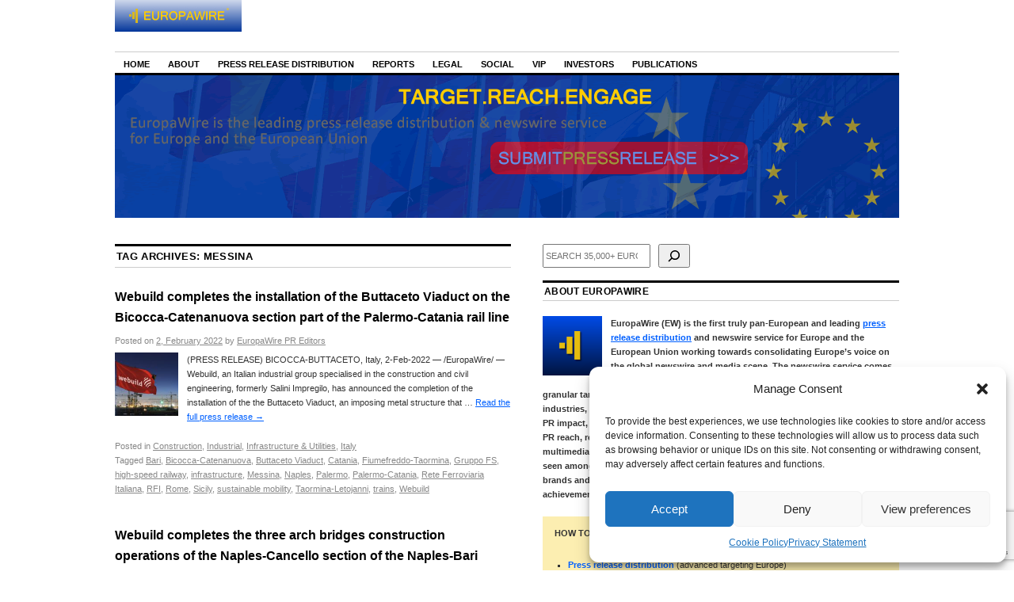

--- FILE ---
content_type: text/html; charset=utf-8
request_url: https://www.google.com/recaptcha/api2/anchor?ar=1&k=6Le9OoEUAAAAAB_eLWkQhnvNYDDEbd3tVTyPaOVB&co=aHR0cHM6Ly9uZXdzLmV1cm9wYXdpcmUuZXU6NDQz&hl=en&v=7gg7H51Q-naNfhmCP3_R47ho&size=invisible&anchor-ms=20000&execute-ms=15000&cb=qwhbqu85fua5
body_size: 48027
content:
<!DOCTYPE HTML><html dir="ltr" lang="en"><head><meta http-equiv="Content-Type" content="text/html; charset=UTF-8">
<meta http-equiv="X-UA-Compatible" content="IE=edge">
<title>reCAPTCHA</title>
<style type="text/css">
/* cyrillic-ext */
@font-face {
  font-family: 'Roboto';
  font-style: normal;
  font-weight: 400;
  font-stretch: 100%;
  src: url(//fonts.gstatic.com/s/roboto/v48/KFO7CnqEu92Fr1ME7kSn66aGLdTylUAMa3GUBHMdazTgWw.woff2) format('woff2');
  unicode-range: U+0460-052F, U+1C80-1C8A, U+20B4, U+2DE0-2DFF, U+A640-A69F, U+FE2E-FE2F;
}
/* cyrillic */
@font-face {
  font-family: 'Roboto';
  font-style: normal;
  font-weight: 400;
  font-stretch: 100%;
  src: url(//fonts.gstatic.com/s/roboto/v48/KFO7CnqEu92Fr1ME7kSn66aGLdTylUAMa3iUBHMdazTgWw.woff2) format('woff2');
  unicode-range: U+0301, U+0400-045F, U+0490-0491, U+04B0-04B1, U+2116;
}
/* greek-ext */
@font-face {
  font-family: 'Roboto';
  font-style: normal;
  font-weight: 400;
  font-stretch: 100%;
  src: url(//fonts.gstatic.com/s/roboto/v48/KFO7CnqEu92Fr1ME7kSn66aGLdTylUAMa3CUBHMdazTgWw.woff2) format('woff2');
  unicode-range: U+1F00-1FFF;
}
/* greek */
@font-face {
  font-family: 'Roboto';
  font-style: normal;
  font-weight: 400;
  font-stretch: 100%;
  src: url(//fonts.gstatic.com/s/roboto/v48/KFO7CnqEu92Fr1ME7kSn66aGLdTylUAMa3-UBHMdazTgWw.woff2) format('woff2');
  unicode-range: U+0370-0377, U+037A-037F, U+0384-038A, U+038C, U+038E-03A1, U+03A3-03FF;
}
/* math */
@font-face {
  font-family: 'Roboto';
  font-style: normal;
  font-weight: 400;
  font-stretch: 100%;
  src: url(//fonts.gstatic.com/s/roboto/v48/KFO7CnqEu92Fr1ME7kSn66aGLdTylUAMawCUBHMdazTgWw.woff2) format('woff2');
  unicode-range: U+0302-0303, U+0305, U+0307-0308, U+0310, U+0312, U+0315, U+031A, U+0326-0327, U+032C, U+032F-0330, U+0332-0333, U+0338, U+033A, U+0346, U+034D, U+0391-03A1, U+03A3-03A9, U+03B1-03C9, U+03D1, U+03D5-03D6, U+03F0-03F1, U+03F4-03F5, U+2016-2017, U+2034-2038, U+203C, U+2040, U+2043, U+2047, U+2050, U+2057, U+205F, U+2070-2071, U+2074-208E, U+2090-209C, U+20D0-20DC, U+20E1, U+20E5-20EF, U+2100-2112, U+2114-2115, U+2117-2121, U+2123-214F, U+2190, U+2192, U+2194-21AE, U+21B0-21E5, U+21F1-21F2, U+21F4-2211, U+2213-2214, U+2216-22FF, U+2308-230B, U+2310, U+2319, U+231C-2321, U+2336-237A, U+237C, U+2395, U+239B-23B7, U+23D0, U+23DC-23E1, U+2474-2475, U+25AF, U+25B3, U+25B7, U+25BD, U+25C1, U+25CA, U+25CC, U+25FB, U+266D-266F, U+27C0-27FF, U+2900-2AFF, U+2B0E-2B11, U+2B30-2B4C, U+2BFE, U+3030, U+FF5B, U+FF5D, U+1D400-1D7FF, U+1EE00-1EEFF;
}
/* symbols */
@font-face {
  font-family: 'Roboto';
  font-style: normal;
  font-weight: 400;
  font-stretch: 100%;
  src: url(//fonts.gstatic.com/s/roboto/v48/KFO7CnqEu92Fr1ME7kSn66aGLdTylUAMaxKUBHMdazTgWw.woff2) format('woff2');
  unicode-range: U+0001-000C, U+000E-001F, U+007F-009F, U+20DD-20E0, U+20E2-20E4, U+2150-218F, U+2190, U+2192, U+2194-2199, U+21AF, U+21E6-21F0, U+21F3, U+2218-2219, U+2299, U+22C4-22C6, U+2300-243F, U+2440-244A, U+2460-24FF, U+25A0-27BF, U+2800-28FF, U+2921-2922, U+2981, U+29BF, U+29EB, U+2B00-2BFF, U+4DC0-4DFF, U+FFF9-FFFB, U+10140-1018E, U+10190-1019C, U+101A0, U+101D0-101FD, U+102E0-102FB, U+10E60-10E7E, U+1D2C0-1D2D3, U+1D2E0-1D37F, U+1F000-1F0FF, U+1F100-1F1AD, U+1F1E6-1F1FF, U+1F30D-1F30F, U+1F315, U+1F31C, U+1F31E, U+1F320-1F32C, U+1F336, U+1F378, U+1F37D, U+1F382, U+1F393-1F39F, U+1F3A7-1F3A8, U+1F3AC-1F3AF, U+1F3C2, U+1F3C4-1F3C6, U+1F3CA-1F3CE, U+1F3D4-1F3E0, U+1F3ED, U+1F3F1-1F3F3, U+1F3F5-1F3F7, U+1F408, U+1F415, U+1F41F, U+1F426, U+1F43F, U+1F441-1F442, U+1F444, U+1F446-1F449, U+1F44C-1F44E, U+1F453, U+1F46A, U+1F47D, U+1F4A3, U+1F4B0, U+1F4B3, U+1F4B9, U+1F4BB, U+1F4BF, U+1F4C8-1F4CB, U+1F4D6, U+1F4DA, U+1F4DF, U+1F4E3-1F4E6, U+1F4EA-1F4ED, U+1F4F7, U+1F4F9-1F4FB, U+1F4FD-1F4FE, U+1F503, U+1F507-1F50B, U+1F50D, U+1F512-1F513, U+1F53E-1F54A, U+1F54F-1F5FA, U+1F610, U+1F650-1F67F, U+1F687, U+1F68D, U+1F691, U+1F694, U+1F698, U+1F6AD, U+1F6B2, U+1F6B9-1F6BA, U+1F6BC, U+1F6C6-1F6CF, U+1F6D3-1F6D7, U+1F6E0-1F6EA, U+1F6F0-1F6F3, U+1F6F7-1F6FC, U+1F700-1F7FF, U+1F800-1F80B, U+1F810-1F847, U+1F850-1F859, U+1F860-1F887, U+1F890-1F8AD, U+1F8B0-1F8BB, U+1F8C0-1F8C1, U+1F900-1F90B, U+1F93B, U+1F946, U+1F984, U+1F996, U+1F9E9, U+1FA00-1FA6F, U+1FA70-1FA7C, U+1FA80-1FA89, U+1FA8F-1FAC6, U+1FACE-1FADC, U+1FADF-1FAE9, U+1FAF0-1FAF8, U+1FB00-1FBFF;
}
/* vietnamese */
@font-face {
  font-family: 'Roboto';
  font-style: normal;
  font-weight: 400;
  font-stretch: 100%;
  src: url(//fonts.gstatic.com/s/roboto/v48/KFO7CnqEu92Fr1ME7kSn66aGLdTylUAMa3OUBHMdazTgWw.woff2) format('woff2');
  unicode-range: U+0102-0103, U+0110-0111, U+0128-0129, U+0168-0169, U+01A0-01A1, U+01AF-01B0, U+0300-0301, U+0303-0304, U+0308-0309, U+0323, U+0329, U+1EA0-1EF9, U+20AB;
}
/* latin-ext */
@font-face {
  font-family: 'Roboto';
  font-style: normal;
  font-weight: 400;
  font-stretch: 100%;
  src: url(//fonts.gstatic.com/s/roboto/v48/KFO7CnqEu92Fr1ME7kSn66aGLdTylUAMa3KUBHMdazTgWw.woff2) format('woff2');
  unicode-range: U+0100-02BA, U+02BD-02C5, U+02C7-02CC, U+02CE-02D7, U+02DD-02FF, U+0304, U+0308, U+0329, U+1D00-1DBF, U+1E00-1E9F, U+1EF2-1EFF, U+2020, U+20A0-20AB, U+20AD-20C0, U+2113, U+2C60-2C7F, U+A720-A7FF;
}
/* latin */
@font-face {
  font-family: 'Roboto';
  font-style: normal;
  font-weight: 400;
  font-stretch: 100%;
  src: url(//fonts.gstatic.com/s/roboto/v48/KFO7CnqEu92Fr1ME7kSn66aGLdTylUAMa3yUBHMdazQ.woff2) format('woff2');
  unicode-range: U+0000-00FF, U+0131, U+0152-0153, U+02BB-02BC, U+02C6, U+02DA, U+02DC, U+0304, U+0308, U+0329, U+2000-206F, U+20AC, U+2122, U+2191, U+2193, U+2212, U+2215, U+FEFF, U+FFFD;
}
/* cyrillic-ext */
@font-face {
  font-family: 'Roboto';
  font-style: normal;
  font-weight: 500;
  font-stretch: 100%;
  src: url(//fonts.gstatic.com/s/roboto/v48/KFO7CnqEu92Fr1ME7kSn66aGLdTylUAMa3GUBHMdazTgWw.woff2) format('woff2');
  unicode-range: U+0460-052F, U+1C80-1C8A, U+20B4, U+2DE0-2DFF, U+A640-A69F, U+FE2E-FE2F;
}
/* cyrillic */
@font-face {
  font-family: 'Roboto';
  font-style: normal;
  font-weight: 500;
  font-stretch: 100%;
  src: url(//fonts.gstatic.com/s/roboto/v48/KFO7CnqEu92Fr1ME7kSn66aGLdTylUAMa3iUBHMdazTgWw.woff2) format('woff2');
  unicode-range: U+0301, U+0400-045F, U+0490-0491, U+04B0-04B1, U+2116;
}
/* greek-ext */
@font-face {
  font-family: 'Roboto';
  font-style: normal;
  font-weight: 500;
  font-stretch: 100%;
  src: url(//fonts.gstatic.com/s/roboto/v48/KFO7CnqEu92Fr1ME7kSn66aGLdTylUAMa3CUBHMdazTgWw.woff2) format('woff2');
  unicode-range: U+1F00-1FFF;
}
/* greek */
@font-face {
  font-family: 'Roboto';
  font-style: normal;
  font-weight: 500;
  font-stretch: 100%;
  src: url(//fonts.gstatic.com/s/roboto/v48/KFO7CnqEu92Fr1ME7kSn66aGLdTylUAMa3-UBHMdazTgWw.woff2) format('woff2');
  unicode-range: U+0370-0377, U+037A-037F, U+0384-038A, U+038C, U+038E-03A1, U+03A3-03FF;
}
/* math */
@font-face {
  font-family: 'Roboto';
  font-style: normal;
  font-weight: 500;
  font-stretch: 100%;
  src: url(//fonts.gstatic.com/s/roboto/v48/KFO7CnqEu92Fr1ME7kSn66aGLdTylUAMawCUBHMdazTgWw.woff2) format('woff2');
  unicode-range: U+0302-0303, U+0305, U+0307-0308, U+0310, U+0312, U+0315, U+031A, U+0326-0327, U+032C, U+032F-0330, U+0332-0333, U+0338, U+033A, U+0346, U+034D, U+0391-03A1, U+03A3-03A9, U+03B1-03C9, U+03D1, U+03D5-03D6, U+03F0-03F1, U+03F4-03F5, U+2016-2017, U+2034-2038, U+203C, U+2040, U+2043, U+2047, U+2050, U+2057, U+205F, U+2070-2071, U+2074-208E, U+2090-209C, U+20D0-20DC, U+20E1, U+20E5-20EF, U+2100-2112, U+2114-2115, U+2117-2121, U+2123-214F, U+2190, U+2192, U+2194-21AE, U+21B0-21E5, U+21F1-21F2, U+21F4-2211, U+2213-2214, U+2216-22FF, U+2308-230B, U+2310, U+2319, U+231C-2321, U+2336-237A, U+237C, U+2395, U+239B-23B7, U+23D0, U+23DC-23E1, U+2474-2475, U+25AF, U+25B3, U+25B7, U+25BD, U+25C1, U+25CA, U+25CC, U+25FB, U+266D-266F, U+27C0-27FF, U+2900-2AFF, U+2B0E-2B11, U+2B30-2B4C, U+2BFE, U+3030, U+FF5B, U+FF5D, U+1D400-1D7FF, U+1EE00-1EEFF;
}
/* symbols */
@font-face {
  font-family: 'Roboto';
  font-style: normal;
  font-weight: 500;
  font-stretch: 100%;
  src: url(//fonts.gstatic.com/s/roboto/v48/KFO7CnqEu92Fr1ME7kSn66aGLdTylUAMaxKUBHMdazTgWw.woff2) format('woff2');
  unicode-range: U+0001-000C, U+000E-001F, U+007F-009F, U+20DD-20E0, U+20E2-20E4, U+2150-218F, U+2190, U+2192, U+2194-2199, U+21AF, U+21E6-21F0, U+21F3, U+2218-2219, U+2299, U+22C4-22C6, U+2300-243F, U+2440-244A, U+2460-24FF, U+25A0-27BF, U+2800-28FF, U+2921-2922, U+2981, U+29BF, U+29EB, U+2B00-2BFF, U+4DC0-4DFF, U+FFF9-FFFB, U+10140-1018E, U+10190-1019C, U+101A0, U+101D0-101FD, U+102E0-102FB, U+10E60-10E7E, U+1D2C0-1D2D3, U+1D2E0-1D37F, U+1F000-1F0FF, U+1F100-1F1AD, U+1F1E6-1F1FF, U+1F30D-1F30F, U+1F315, U+1F31C, U+1F31E, U+1F320-1F32C, U+1F336, U+1F378, U+1F37D, U+1F382, U+1F393-1F39F, U+1F3A7-1F3A8, U+1F3AC-1F3AF, U+1F3C2, U+1F3C4-1F3C6, U+1F3CA-1F3CE, U+1F3D4-1F3E0, U+1F3ED, U+1F3F1-1F3F3, U+1F3F5-1F3F7, U+1F408, U+1F415, U+1F41F, U+1F426, U+1F43F, U+1F441-1F442, U+1F444, U+1F446-1F449, U+1F44C-1F44E, U+1F453, U+1F46A, U+1F47D, U+1F4A3, U+1F4B0, U+1F4B3, U+1F4B9, U+1F4BB, U+1F4BF, U+1F4C8-1F4CB, U+1F4D6, U+1F4DA, U+1F4DF, U+1F4E3-1F4E6, U+1F4EA-1F4ED, U+1F4F7, U+1F4F9-1F4FB, U+1F4FD-1F4FE, U+1F503, U+1F507-1F50B, U+1F50D, U+1F512-1F513, U+1F53E-1F54A, U+1F54F-1F5FA, U+1F610, U+1F650-1F67F, U+1F687, U+1F68D, U+1F691, U+1F694, U+1F698, U+1F6AD, U+1F6B2, U+1F6B9-1F6BA, U+1F6BC, U+1F6C6-1F6CF, U+1F6D3-1F6D7, U+1F6E0-1F6EA, U+1F6F0-1F6F3, U+1F6F7-1F6FC, U+1F700-1F7FF, U+1F800-1F80B, U+1F810-1F847, U+1F850-1F859, U+1F860-1F887, U+1F890-1F8AD, U+1F8B0-1F8BB, U+1F8C0-1F8C1, U+1F900-1F90B, U+1F93B, U+1F946, U+1F984, U+1F996, U+1F9E9, U+1FA00-1FA6F, U+1FA70-1FA7C, U+1FA80-1FA89, U+1FA8F-1FAC6, U+1FACE-1FADC, U+1FADF-1FAE9, U+1FAF0-1FAF8, U+1FB00-1FBFF;
}
/* vietnamese */
@font-face {
  font-family: 'Roboto';
  font-style: normal;
  font-weight: 500;
  font-stretch: 100%;
  src: url(//fonts.gstatic.com/s/roboto/v48/KFO7CnqEu92Fr1ME7kSn66aGLdTylUAMa3OUBHMdazTgWw.woff2) format('woff2');
  unicode-range: U+0102-0103, U+0110-0111, U+0128-0129, U+0168-0169, U+01A0-01A1, U+01AF-01B0, U+0300-0301, U+0303-0304, U+0308-0309, U+0323, U+0329, U+1EA0-1EF9, U+20AB;
}
/* latin-ext */
@font-face {
  font-family: 'Roboto';
  font-style: normal;
  font-weight: 500;
  font-stretch: 100%;
  src: url(//fonts.gstatic.com/s/roboto/v48/KFO7CnqEu92Fr1ME7kSn66aGLdTylUAMa3KUBHMdazTgWw.woff2) format('woff2');
  unicode-range: U+0100-02BA, U+02BD-02C5, U+02C7-02CC, U+02CE-02D7, U+02DD-02FF, U+0304, U+0308, U+0329, U+1D00-1DBF, U+1E00-1E9F, U+1EF2-1EFF, U+2020, U+20A0-20AB, U+20AD-20C0, U+2113, U+2C60-2C7F, U+A720-A7FF;
}
/* latin */
@font-face {
  font-family: 'Roboto';
  font-style: normal;
  font-weight: 500;
  font-stretch: 100%;
  src: url(//fonts.gstatic.com/s/roboto/v48/KFO7CnqEu92Fr1ME7kSn66aGLdTylUAMa3yUBHMdazQ.woff2) format('woff2');
  unicode-range: U+0000-00FF, U+0131, U+0152-0153, U+02BB-02BC, U+02C6, U+02DA, U+02DC, U+0304, U+0308, U+0329, U+2000-206F, U+20AC, U+2122, U+2191, U+2193, U+2212, U+2215, U+FEFF, U+FFFD;
}
/* cyrillic-ext */
@font-face {
  font-family: 'Roboto';
  font-style: normal;
  font-weight: 900;
  font-stretch: 100%;
  src: url(//fonts.gstatic.com/s/roboto/v48/KFO7CnqEu92Fr1ME7kSn66aGLdTylUAMa3GUBHMdazTgWw.woff2) format('woff2');
  unicode-range: U+0460-052F, U+1C80-1C8A, U+20B4, U+2DE0-2DFF, U+A640-A69F, U+FE2E-FE2F;
}
/* cyrillic */
@font-face {
  font-family: 'Roboto';
  font-style: normal;
  font-weight: 900;
  font-stretch: 100%;
  src: url(//fonts.gstatic.com/s/roboto/v48/KFO7CnqEu92Fr1ME7kSn66aGLdTylUAMa3iUBHMdazTgWw.woff2) format('woff2');
  unicode-range: U+0301, U+0400-045F, U+0490-0491, U+04B0-04B1, U+2116;
}
/* greek-ext */
@font-face {
  font-family: 'Roboto';
  font-style: normal;
  font-weight: 900;
  font-stretch: 100%;
  src: url(//fonts.gstatic.com/s/roboto/v48/KFO7CnqEu92Fr1ME7kSn66aGLdTylUAMa3CUBHMdazTgWw.woff2) format('woff2');
  unicode-range: U+1F00-1FFF;
}
/* greek */
@font-face {
  font-family: 'Roboto';
  font-style: normal;
  font-weight: 900;
  font-stretch: 100%;
  src: url(//fonts.gstatic.com/s/roboto/v48/KFO7CnqEu92Fr1ME7kSn66aGLdTylUAMa3-UBHMdazTgWw.woff2) format('woff2');
  unicode-range: U+0370-0377, U+037A-037F, U+0384-038A, U+038C, U+038E-03A1, U+03A3-03FF;
}
/* math */
@font-face {
  font-family: 'Roboto';
  font-style: normal;
  font-weight: 900;
  font-stretch: 100%;
  src: url(//fonts.gstatic.com/s/roboto/v48/KFO7CnqEu92Fr1ME7kSn66aGLdTylUAMawCUBHMdazTgWw.woff2) format('woff2');
  unicode-range: U+0302-0303, U+0305, U+0307-0308, U+0310, U+0312, U+0315, U+031A, U+0326-0327, U+032C, U+032F-0330, U+0332-0333, U+0338, U+033A, U+0346, U+034D, U+0391-03A1, U+03A3-03A9, U+03B1-03C9, U+03D1, U+03D5-03D6, U+03F0-03F1, U+03F4-03F5, U+2016-2017, U+2034-2038, U+203C, U+2040, U+2043, U+2047, U+2050, U+2057, U+205F, U+2070-2071, U+2074-208E, U+2090-209C, U+20D0-20DC, U+20E1, U+20E5-20EF, U+2100-2112, U+2114-2115, U+2117-2121, U+2123-214F, U+2190, U+2192, U+2194-21AE, U+21B0-21E5, U+21F1-21F2, U+21F4-2211, U+2213-2214, U+2216-22FF, U+2308-230B, U+2310, U+2319, U+231C-2321, U+2336-237A, U+237C, U+2395, U+239B-23B7, U+23D0, U+23DC-23E1, U+2474-2475, U+25AF, U+25B3, U+25B7, U+25BD, U+25C1, U+25CA, U+25CC, U+25FB, U+266D-266F, U+27C0-27FF, U+2900-2AFF, U+2B0E-2B11, U+2B30-2B4C, U+2BFE, U+3030, U+FF5B, U+FF5D, U+1D400-1D7FF, U+1EE00-1EEFF;
}
/* symbols */
@font-face {
  font-family: 'Roboto';
  font-style: normal;
  font-weight: 900;
  font-stretch: 100%;
  src: url(//fonts.gstatic.com/s/roboto/v48/KFO7CnqEu92Fr1ME7kSn66aGLdTylUAMaxKUBHMdazTgWw.woff2) format('woff2');
  unicode-range: U+0001-000C, U+000E-001F, U+007F-009F, U+20DD-20E0, U+20E2-20E4, U+2150-218F, U+2190, U+2192, U+2194-2199, U+21AF, U+21E6-21F0, U+21F3, U+2218-2219, U+2299, U+22C4-22C6, U+2300-243F, U+2440-244A, U+2460-24FF, U+25A0-27BF, U+2800-28FF, U+2921-2922, U+2981, U+29BF, U+29EB, U+2B00-2BFF, U+4DC0-4DFF, U+FFF9-FFFB, U+10140-1018E, U+10190-1019C, U+101A0, U+101D0-101FD, U+102E0-102FB, U+10E60-10E7E, U+1D2C0-1D2D3, U+1D2E0-1D37F, U+1F000-1F0FF, U+1F100-1F1AD, U+1F1E6-1F1FF, U+1F30D-1F30F, U+1F315, U+1F31C, U+1F31E, U+1F320-1F32C, U+1F336, U+1F378, U+1F37D, U+1F382, U+1F393-1F39F, U+1F3A7-1F3A8, U+1F3AC-1F3AF, U+1F3C2, U+1F3C4-1F3C6, U+1F3CA-1F3CE, U+1F3D4-1F3E0, U+1F3ED, U+1F3F1-1F3F3, U+1F3F5-1F3F7, U+1F408, U+1F415, U+1F41F, U+1F426, U+1F43F, U+1F441-1F442, U+1F444, U+1F446-1F449, U+1F44C-1F44E, U+1F453, U+1F46A, U+1F47D, U+1F4A3, U+1F4B0, U+1F4B3, U+1F4B9, U+1F4BB, U+1F4BF, U+1F4C8-1F4CB, U+1F4D6, U+1F4DA, U+1F4DF, U+1F4E3-1F4E6, U+1F4EA-1F4ED, U+1F4F7, U+1F4F9-1F4FB, U+1F4FD-1F4FE, U+1F503, U+1F507-1F50B, U+1F50D, U+1F512-1F513, U+1F53E-1F54A, U+1F54F-1F5FA, U+1F610, U+1F650-1F67F, U+1F687, U+1F68D, U+1F691, U+1F694, U+1F698, U+1F6AD, U+1F6B2, U+1F6B9-1F6BA, U+1F6BC, U+1F6C6-1F6CF, U+1F6D3-1F6D7, U+1F6E0-1F6EA, U+1F6F0-1F6F3, U+1F6F7-1F6FC, U+1F700-1F7FF, U+1F800-1F80B, U+1F810-1F847, U+1F850-1F859, U+1F860-1F887, U+1F890-1F8AD, U+1F8B0-1F8BB, U+1F8C0-1F8C1, U+1F900-1F90B, U+1F93B, U+1F946, U+1F984, U+1F996, U+1F9E9, U+1FA00-1FA6F, U+1FA70-1FA7C, U+1FA80-1FA89, U+1FA8F-1FAC6, U+1FACE-1FADC, U+1FADF-1FAE9, U+1FAF0-1FAF8, U+1FB00-1FBFF;
}
/* vietnamese */
@font-face {
  font-family: 'Roboto';
  font-style: normal;
  font-weight: 900;
  font-stretch: 100%;
  src: url(//fonts.gstatic.com/s/roboto/v48/KFO7CnqEu92Fr1ME7kSn66aGLdTylUAMa3OUBHMdazTgWw.woff2) format('woff2');
  unicode-range: U+0102-0103, U+0110-0111, U+0128-0129, U+0168-0169, U+01A0-01A1, U+01AF-01B0, U+0300-0301, U+0303-0304, U+0308-0309, U+0323, U+0329, U+1EA0-1EF9, U+20AB;
}
/* latin-ext */
@font-face {
  font-family: 'Roboto';
  font-style: normal;
  font-weight: 900;
  font-stretch: 100%;
  src: url(//fonts.gstatic.com/s/roboto/v48/KFO7CnqEu92Fr1ME7kSn66aGLdTylUAMa3KUBHMdazTgWw.woff2) format('woff2');
  unicode-range: U+0100-02BA, U+02BD-02C5, U+02C7-02CC, U+02CE-02D7, U+02DD-02FF, U+0304, U+0308, U+0329, U+1D00-1DBF, U+1E00-1E9F, U+1EF2-1EFF, U+2020, U+20A0-20AB, U+20AD-20C0, U+2113, U+2C60-2C7F, U+A720-A7FF;
}
/* latin */
@font-face {
  font-family: 'Roboto';
  font-style: normal;
  font-weight: 900;
  font-stretch: 100%;
  src: url(//fonts.gstatic.com/s/roboto/v48/KFO7CnqEu92Fr1ME7kSn66aGLdTylUAMa3yUBHMdazQ.woff2) format('woff2');
  unicode-range: U+0000-00FF, U+0131, U+0152-0153, U+02BB-02BC, U+02C6, U+02DA, U+02DC, U+0304, U+0308, U+0329, U+2000-206F, U+20AC, U+2122, U+2191, U+2193, U+2212, U+2215, U+FEFF, U+FFFD;
}

</style>
<link rel="stylesheet" type="text/css" href="https://www.gstatic.com/recaptcha/releases/7gg7H51Q-naNfhmCP3_R47ho/styles__ltr.css">
<script nonce="hxpdGDZymj9eK5K6hVkZIQ" type="text/javascript">window['__recaptcha_api'] = 'https://www.google.com/recaptcha/api2/';</script>
<script type="text/javascript" src="https://www.gstatic.com/recaptcha/releases/7gg7H51Q-naNfhmCP3_R47ho/recaptcha__en.js" nonce="hxpdGDZymj9eK5K6hVkZIQ">
      
    </script></head>
<body><div id="rc-anchor-alert" class="rc-anchor-alert"></div>
<input type="hidden" id="recaptcha-token" value="[base64]">
<script type="text/javascript" nonce="hxpdGDZymj9eK5K6hVkZIQ">
      recaptcha.anchor.Main.init("[\x22ainput\x22,[\x22bgdata\x22,\x22\x22,\[base64]/[base64]/[base64]/[base64]/[base64]/[base64]/[base64]/[base64]/[base64]/[base64]\\u003d\x22,\[base64]\x22,\x22eBVAw44DwpPDlMO0woVsT088w5MNSFzDucKuVzk5eFlETlZtcjBpwrFPwrLCsgY8w7QSw48jwpcew7Yew6kkwq88w7fDsATCuyNWw7rDtVNVAy4aQnQywpt9P283S2fCicO9w7/[base64]/VCjDuiDCnXEUUng/TMOSw5bDqsKnc8KMw6YvA8KqMsK9wrAUwqIRbMKrw60Qwo7Ch2AyUU4wwqHCvVXDk8K0NVHCjsKwwrEOwr3Ctw/[base64]/w6XDsixtwoLDkQZ6B0nCqX/DtMO+Vktow6rDosO+w4A4wrDDu1jCrHTCr3LDvmInHhjCl8Kkw4t/N8KNGwRIw70sw4suwqjDiSUUEsOzw7HDnMK+wp7DnMKlNsKCJcOZD8OKf8K+FsK7w4PClcOhbMKyf2NVwoXCtsKxJsKHWcO1ZS/DsBvCgcOmworDgcOnODJZw5DDsMOBwqlbw7/CmcOuwq7DicKHLGrDtFXCpEvDg0LCo8KMCXDDnFIFQMOUw6E9LcOJSMO9w4sSw4TDm0PDmj05w7TCj8O/[base64]/[base64]/[base64]/CsMO6wq7DrsOvw5M2BEA/wrrCmMKewoR2LcKjw4/DscKWB8Kow7PCmcKewoLCtg8eEMK+woRxw5lIbcOhwozDhMKTajbDhMOBWnvDncK2PAbClMOjworCom7DmS3Cr8OKwppDw6DCgMKqKmnDlwTCjHbDgcOrwo3Cjg/Dik8Cw6UcCMO5Q8Oww4jCpSTDgDjDjCHDjg1wWwYzw61Fwo3CnyBtHcOXFMKEw5ISQGgpw7QWLV3Dgi/DoMOMw6/Dj8KTwok8woFrw59ocMOHwqAYwq7DrcKww6oEw7TCo8KaecO3fcOFLcOwEhkfwrc/w5lpPMKbwqd7RgnDoMK8OsKMSS7CgMKmwrDDrifCv8KUw4YXwpgUwp40wpzCkzE+B8KJbxpeW8KSwqFRMTYWw4HCoBDCjxtUw73DgRbDilHCuH1+w7Igw7/[base64]/CcOOTFYXwrfCvUItGcKzAknDvlDDosKPw5nCiHcHQMKlAsK/CArDgcKIHRXCo8OZc0fCjsKOX3fClcKEfiLDsQLDlTXCjy3Dv0/DrQcXwrLCkcOLa8K/[base64]/[base64]/OjtVwoTCrEkcECLDucOnw63CmsOuw4rCnMKow4bDn8O5wqhXVnTDs8K5bXUuIcOUw5Enw6fDmMKKw4zDn2jCl8K7w6nCocOcw44qZ8OeMG3DvsO0JcKWE8KFw7TDrwcWw5J+wqdwZsK3IwrDqcK3w43Cv2HDi8Orwo/[base64]/DtsOHFMOow4bDp8K5MsK5YMOTwr0KVwrCkW8UN8KDwrvDucKYYcOoY8Ojw4sGBmPCiTbDkCNhOwxxRCdzPVY9woEDwrkkwpHChMKlDcK6w47Do3RzGW8HZcKVbwjDp8K3w6DDtsKfKmbCqMOzBkDDpsK+I0/[base64]/UyZCB05FwrjCqMOzCSzCnXnDvW0nS8OQdsKKwpk1wpDCncOcw5fDh8KBw4U4Q8KvwrdQFMKQw6/CtkrCp8ORwrjDg3VPw6zCphTCtivCoMOBfzrDtGdAw6HCpCo8w4LDpcKgw5bDnmrCl8O6w4dSwrTDhUrDp8KVFg0/[base64]/[base64]/DiMKwwqULUMKMwqrDvDUiQsOFWsKwwrjCrcKVCBDCrMK6B8KSw67DkxLCpjLDmcOrOCY2wqTDnsORSz83w5p2w6sFCMOGw6hqKsKNw5nDjzbCm155B8Ksw5nCgRlaw6/CmCk4w5Nnw65vw4ACKF/DtBjCpErDvcOrQsO1VcKew6zCksKJwp01wpbCq8KWDsOIw5pxw7tRQx8JJzwcwr7Cm8KeIADDvcKgdcKXCsKOJy/CocOzwr7Dtm8UWz3DkcKYccKPwpQ6aCnDslhPw4/DuSvCsGPChcOPEMOQEW/DuTHDpBXDrcOvw5bDssOkwoHDqAQkwoLDqMKADcOuw5Zaf8OjL8KQwrgwXcKjwrd8JMKEw7/CsGo6HiHDtMONfQtXwql9w5jCgMO7E8KawqFVw4bCgMOYFVcJFsK/[base64]/CmA4FIcOeKhDDiWbClEjDisKELcKmaRjDusOKHgE+dcKIRkXCqcKGFsOSQ8O8woNqQy/DrcKzIMOiH8OnwqrDncKqwrrCrHDChXJfJMK8Yz7DkMKawoEyw5bCscKQwq/CliQhw7wPwoHCt0TDixZWJjASB8OtwpvDjsOXPcOSQcOUUsKNTiZidyJFOcKNwqRwWg7DkcKFwqHCkHcLw5HCthNmM8K6fzfDl8Kdw4fDscOjTBlwKcKTVGvCsFAFw6zDjsOWIMOhw7fDqQ/CmDnCvHDCjT/DqMO6w73DkMO9w5k9wrvClG3DhcKmfSJbwqVdwoTCuMOzw77CnsOUwqY9wp/CqsKgL2zCum/Cj3BnH8OvRMOrGGxgNAnDlgEcw7cow7HDjkgKwpQIw5VlWhTDmsKwwo/Dp8OFEMO6GcOLYADDj1DCgxXCmcK0LD7Cv8KWCHUpwpvCpWbCu8KkwofChhzDlCw/[base64]/DrcK0wpvDsMOKwp/[base64]/CiXtSdG/DiwXDvcKSC8OXNjFoYygzUcK3wrF5wpDCi1k3w6l7wpsQMmtdw5BwBgnCvj/DgxJBwr9Uwq7CusKEJsKkM1hHwprCt8OURgRHwqUNw5V3eSDDksOUw5oaYsOdwqzDpgFzNcOowpnDvUNzwqNvC8OYVS/[base64]/CgMOxIDjCrMKtUMOhwrDCrz0cB8Oew5jDgMKuwqnCjW3CscOHKndoXsOOMMKkcDoxTsO6GxDDkcKmAhcuwr8BfEBjwo/CnsOtw4fDosOeSSptwqVPwpw7w5nDkQ00woQmwpPCksORAMKHworCj1rCoMKlIkMpe8KIwo/CjHsWbDLDmmXDqxlnwr/DocKyfzjDlx4XLMO6wr/DvFDCgsOqwplawoF0KEEeKk1Ww6zCrcKiwp5gNmrDjw/DsMOdwrHDtCHDncKrOBrDrcKmGcKMRMK1w6bChSTCp8KLw6/CiQfDicOzw53DscKdw5Zlw61tRsO3TjXCrcKwwrLCrlLCtsOhw4/DnHxBHMOhw57DgyrCslTCkcKUIxTDuwbCssKKRW/CulowecK2wqbDgQc9SlDCnsKSw5dLWBM/[base64]/Dvwx7w4PDvsOUw5nDsBgQHcOmIWstAmLCnAHDomTDssKrRsKiOAIIL8Kcw55JC8ORK8OvwotNPsK7wqTCtsK/woQTGnguWS8ow47DolECRsK4IWPDq8OrHHPDpC/[base64]/[base64]/CncO8wq3Cri0PIMO3wqsrwq4cZcKRJcOUwrtcDEYzGsK/wpLClArCmBY5wrwNw7XDuMKSw65TG0nCu1hPw4ICwrzDksKnfxkzwpjCsVYwISkxw5/DhMKiacOxw4vDo8OIwpLDscK7wqJ3wptBKgZ5TsO7wqLDvgVtwpvDkcKQJ8K3wpjDnsKUwozDt8KrwrXCssKSw7jClk3DqjDCvsKSw55oWMO/wpsqK1zDuCA4Ei/[base64]/[base64]/AcKadsOLw4LCisOjw4JSw5rCosODwrXDtcOBThzDlDjDkh0VSzBSJEnChsOvZMK5ZMKKJMOaHcOXfsOKcsO7w7/DjCEQFcKGQn5bw6DCvwjDkcOxw67DrWLDgEoCwp8mwrLDphoPwobDpMOkwoTDlzDDt0zDmwTCgGdDw7nDhFQxNcO1cRbDhMOxCsKyw7HCjjIgVMKgaETCvjnCphk/[base64]/woJ+wrZNfsKHw4lOCn5xCATDqj3CucOGw6XClx3DgsKyLivDsMKmw5HCicOTw77Ck8KYwq4PwoEVwrJpRDVVw4UxwqVTw7/DkQ7Ds2Z2BXZ6wrjDl25Ww4bDmMKiw5TCv0dhLMKXw5ZTw6bCiMO+OsODNArDjArCsmPDqSYPw5gewrfDuAsdPMOpRMO4bcKlw6gICUpQbD/[base64]/BmnDkMKHwpQ+SsOHw7rDucOTw5RDSjtYL8Oxw61Hw7pmIQBZcEHCnMKlO3XDt8K4w5UECy/DgcKTwq3CrkPClQXDr8Kke3XDoCE5MlXCqMOGw5rCrsKvVsKGMxpTw6Z7w5/DkcK1w4/Do31CYlFXXDYQw64UwoQbw64iYsKmwrB8wrYUwpbCuMONPMKZXRNpE2PDmMOZw7VIF8OSwolzWMKkw6QQAcOfDcKCd8KoUcOhw7nDqyPDiMKPeEZzR8Ovwpllw6XCk39wZsOQw6Y8ATHCuT4fEhI7fRDDqsKvwr7CtXzChMKCw74nw4AewoIXKMO3wpMSw5o/w4XDlmR+B8O0w7wyw7sJwprCiWMdGXjClcOydws/[base64]/DtMKUTsONRsO7w5FBRMO6BMK9w7BSw7jChcOuw6fDv0LDj8KjZAMmcMKwworDn8OfNMKMwovCkR51w4Qlw4VzwqzCp0LDuMOOVsOWW8KfcMODIMO0FcO+w5zDsnDDu8KIw7vCi0rDsGvDvyvCviXDn8OVwodeP8OMFcOEB8Kvw40rw6Fiwpcowp9pw4QqwpcpQlN/F8OewolLw5DCoSUsAWohw4TCpAYNw5Mkwp42wpfClsOGw5rCijNvw5pNDMKVEMOAUMKyTMKqZEPCrygaVCZPw7nCgcOxWsKFHwnDmMO3TMOWw6pdwqHCgU/Cn8OPwp3CvD3CnsK0wo3Cj1bDtG/DlcOOw4bDvMOAJMOjO8OYw74oY8OPwos0w4zDssK6WsKTw5vDqV9Xw7nDtDcmw69OwojCpT4WwojDkMO1w7F7C8K1fcOdXjLCpyxIUyQJF8O5OcKfw6YCLWXDkA3CjVnDnsOJwp7DlS8owojCqXfClz/ClcKzH8OpWcOrwrXDp8OfAcKEwoDCvsKtI8KGw4FiwpQVGsKwGsKNacOqw7cNXhjDiMO8w47Dhh90AUXCk8OtasOewptiNcK6w57DqMK7wprCu8Kzwq7CtQvCh8KhRcKZE8KoXsOowrhsGsOWwroHw7FXw6UkWXHCg8KiQ8ODBS7DjMKTw6HCmF8pwrl/[base64]/Cq8OCwqg7wp/CmQ1UwpzCr8O5w7bDusKww4/DjRQxw5pIw7bDgsOpwqvDt0bDi8O8w65EEykkGFvDmExteg/DmEPDsk5jWcKDwqDDsDfDkkQANMOBw5hJC8OeLAzCjsOZwqNZFsK+PA7CosKmwr7DnsOkw5HCiSrCuXsgZjdzw7bDmcOsMMK7TVIAHcO4w5Ejw5fDr8OKw7PDosKEwp7DmMK0AVjCj0M3wrRLw7rCg8KHfDvCsi1Xw7cfw4TDjsOdw5PCjUA/worCjw44wqN+EATDlcKtw6TCicO1MTdFezBIw6zCrMK2PELDkTJ/w4/DtEVswq7Dm8O/[base64]/CnMOkdnI+AhDDksK7wrkFw4fDuE5Cw4A6VDFkUcK8wowhGsKtaExnwqjCqMKdwoEcwqoxw5UIWMOnwoXCn8KeZ8OjVFJLwqXClsOtw7rDlnzDqx7Ds8K7ScOnFnI1w43CgMKVwqUACXNYwq/DoV/CiMOXUcK7wrtSHjfDtT3CrWlWwoFPXAhKw4xow4zCpsKzJmzCtXrCo8OKZB3Cii7Do8Okwrh+wo7DrsOyGmPDr2sSMSXDi8OewrfDvcO3wppcTcOUU8KTwoBtAxstWcOrwrchw5RzN3B+Jm4NW8OWw5QbRSMneE/CrMONDMOjwrvDlGzDhsKRAibClT7Dk25FXsOfw7sHwq/CmMOFwrF/w68Mw7FvNzsMJWsmCnvCiMO8dsOIUAECL8ODw740ScOPw5o/[base64]/CisK8wpI0K8OFw7k4wq/CjnXCsDdwworCk8O+wqJ4w7k+McO6wq0vN0xhS8KpeyjDkz3DpMOuwpQ+w5hIwozCk1PCj08EU34GI8OJw5jCscOCwohCRnQqw5QpJQzDpVERaWQKw4hFw5B+AsKwYsKzIX/[base64]/w4ZYRXZdRFrCiS/CmQ3Cs8K8wpHDncOSXsOBbsOpw4kKMsKTwrZpw6BXwr1Kwp5KPMOnw63CrCbClMKqMlkZIcOGwrvDoiwIwpZYS8KOQsOYfi7CmVZHc0bCvA9xw6oFVsKpEcKjwrvDs3/CtRjDo8K5WcOqwrbCnU/CplHCikHCgGl0PMKNw7zCmQ0Ew6JHwr3DnQRFC3FpAgcAw5/[base64]/DnMKvFxfCt37Ct0zCrMKBw5osQ8OvUG4FCRh6fW02w5/[base64]/wrtVayfCpsOVw4Vqw5bDogV0XcOpZSB6RMK/wo/DhcK6I8KeWcOMQcK4w6osE3cOwotFODDCohjCpcOiw5E8wp9rwoAkIA/[base64]/SB3DlsOXQMOkScOvwow0w6JgdC3DvMK4E8OuEsK1OXzDlg4Uw5DCu8OyKWzCk2DCtBlNw5rCmg8jecO4I8OKw6XCtVw0woLClH7DqmfCr2TDt07CjADDgMKQwqcmV8KPIFXDnR7ChMOLVcO5U3rDm2TCrmjDsS/Cm8O+JzhYwotbw7bDq8O5w6vDqjzCh8OQw4PCtsOUcwHCuirDnsONIcKDcMOVesKzf8KKwrLDjsOew5ReUWfCtGHCg8O1TcKAwozCocOcS3h+d8Oaw4p+dDskwopePjPCq8K/[base64]/CuFFPfMKjwrrDqMOfOQIHJsOqw4oDwovCvMK4B3vCn0DCqsK/w6l0w5LDgcKqXsKXYR7DscOdInvCmcOAw63CqMKMwrUaw5jCncKcTMKqS8KBZHHDgsOQVMKowpUSJAFOw6XCg8OuImIgPsO9w6IMwrbCisO1CMOCw4Ebw5ofYmlXw7tNw6VEBwxYw54Ow4HCnMOCwqzCh8OlTmTDgVvCpcOiw6U+wpx/wp1Ow6UVw74kwr3Dq8OiPsKXdcOSKkIKwoLDmMODw7fCpMO8wrUiw4LChMOZFzMyOsK0DMOpP0cpwqLDmMOfKsOIZBhPw6zDoU/Cs216CcK2STtvwr7Ch8Kjw47Du18xwr0BwqbDrlTCmiLDq8OuwovCi0dsdcKjw6LCuy/[base64]/[base64]/DtTPDh0Y+BkPDvsOcDMO8wpjDm27Ciyp/w7gXw7zCknPDmF7CrsOiFsKjwpIJehnCo8OOIcOaXMKuesKBD8O4T8Ogw4bCr3xew7V/RlY7wohZwrEcFH95DMKBCMK1w4nDisKycVLCiAwUZ2XDmz7CiHjCmMKYSsKRX2XDpyBEMsKdwq3DgsOCw7c2CwY+wp0PJBfCuUZ5wrJKw7N4wr3Ci3vDncOJw5nDlETDuFhEwo/[base64]/wq/CpyzDpcODZCF3woQNV0A2w4R3NMKKa8KAw4VDJMOxNwzCmlFWDj/DiMOvD8KuS1sQQFrDssORNl3CoH3CiGLCqGc6wqHDuMOhY8Ktw6zDtMOHw5LDs2AIw5jCsQ3DniDChgJkwoYVw7LDusKBwpLDu8OcesK+w5HDtcOcwpHDjHd5bg7ClcKBRcOKwo8jfXh+wqxwCFPCvMO/w7fDm8KNOFvCnxjDrW/CnMOgwpYGU3HDscOFw7RSw4LDjFoWIcKiw6hIKBPDsXdHwrHCvsKbCsKPRcKCw6I0ZcOVw5LDhcORw71uYcKxw4/DgAhgScKYwr/[base64]/DrwJiLMOiw4vCgl5ISEDDgcK0N8K4wr0kw4BXw4TCscKgPXsfA0d1acKIWcOEC8OoVsOcYj48Fy9gw5pYNcKXPsKPNsO5w4jDksO2w6B3wqPDpTphw54Iw5XDicKmacKIDmQ6wq3CkyEvWmVDZi4ew4tDa8OpwpLDnjnDnwvCuXghIcOpDsKjw4PDnMKVdhHDs8KUcD/DrcKPFMOvLBooaMOQw5PCscK7w77CrSPDk8OHPMOTwrnCrsK2Y8KyO8KDw4NrPk0ww4/CnHnChcOLUEnDjwnCmGEzwpjCsDJBBcKawpPCr0fCrTtNw7o8wo/CokrCoC/Dq13Do8KeEMKuw6pCa8K6F3nDv8OAw6/DonAuFsOSwofDg1zCjGtcF8KRd2jDrsKraxzCjxfDmsOvEcOkw7AiIg/[base64]/woPDvVU5UkjCkMKdwpdQw5llwpwkw6HDqwxWb0dwDFwVYcOFD8OBXsKewoTCqsOVM8OSw4lbwrp4w65pKQXCqCEjXBnCgjzCjcKVw7XCpnwUb8Obw7jDiMK3Y8OqwrbClE9jwqPCnW4lwp9XI8KdVkzCqVwVWsOwP8OKWcKew69swqcXNMK/w7jCnMOmFUPDuMKRwoXCq8O8w6oEwqtjeA4OwrXDvTseMsKGAMKZfcO9w6E5YDnCkRV9OWZ7woTDk8Krw65JU8KKaAMWOid+XMKGYgQ4ZcOvCcOJSUkcTMOow5TCgMOlw5vCvMKXXT7DlsKJwqLDgD49w7x0wobDqj/Cl3zCj8KwwpbCvlQDAGcKwpMJORrDmV/CpEVYfkxtGMKUWMKFwoXDoXsGAUzCqMK2w5/CmTPCocOHwp/CvRYfwpFPTMOGEDJ9bcOHLMOnw6DCrQTCv1IgCXDCuMKKAEdDf2NOw7fCnsOnTcOGw6I8w6EyRWtXJMObY8O1w7/Co8OaFcKIw6wkwqrConXDgMOww5jDmmY5w4FDw6zDisK6CEYtGcKfAsKoYMKCwpkjw4hyIR3Dhip9asKMw5w6wrjDj3bCrwzDqzbCoMO3wonCisK6RS80NcOjwqrDtsKtw7/CpsOsakjDik/DkcOdU8Kvw7h1wpHCs8OAwp5ew4BPWzkWw5HCvMOUEMOCw59Hw5HDsibCt0jCsMOAw4zCvsOtd8OAw6EywpTCqsKjwpUxwr3CuyDCvTrDhFQ6wpLDm1LCkjBOfMKNRMKmw5hbw4PChcO3UsK9UWxSVsOjw7jDlMOsw4vDssKYw5PChcOOHsKGRWPCo03DhcKuwp/CucO1w43ClcKJFsO2w7UpUFdgKF/Ds8OAN8OMwrorw5Msw57DscKYw4EVwqLDpcK7WMOHw55hw7E6HsO8XzzCo3HCo1Niw4bCh8KjOAvCiVsXC2bCn8KOMcKIwrFcwrXCvsO0KjEOFcOJIBR3ScOmCyLDvSB0w6TCrHJcwpXCmg7DrRMowrwNwonCpsOiwpHCuiY/[base64]/DkwF6w4jDqW7CoGHCpcO7w4rCnj8Mc1/[base64]/[base64]/Dh8Ocw4jDoSN5DMOcdsOrFTrDs1jDqWLCl8KbdgrCjFxCwr5MwoXCgMKIBEt+w74ww7DDhmvDhVfDmiHDp8O/[base64]/DmsKEwrtNRcKWQ1nCmw4fw6DDk8OrZcKUwq91L8OlwrxOXsODw449C8KBGMOCfABDwpfDvyzDjcKVMcKnw6rCn8KgwoBow6PCsk7Cq8OYw5PChHbCpMKtw6lHw4DDkwoCw40jBj7CpcOFwpPCh3NPXsOOTcO0JxB+fGDDrcK6wr/[base64]/CjcOOwoZ5FsKlwqHDjMK1GsOBwqdbRyHDlmIow43DkTXDlcO8GMOlEQdlw4/CpSUwwot7E8KoDUPDsMO4w4wjwpbCpsKJWsOmwq8sNMKGLMKvw7gfw6N4w4zCh8Oawop4w4LCqMKewrXDo8KEAMOfw7MRYUFPDMKFc2LCrUzCpm/[base64]/KUExwpDDpTDDhcK/WcKrwp7CtF7ChMOtw7jCtGdew4nDkD3DmcKiwq5adMK/DMKAw6DCtW53CcKlw6FmLMO1wp4Twos9GBVTwprCncKtwpMrS8KLw7rClw8aTsOSw5VxGMK2wpEINcO3wr7Dk2PCj8KQEcOfLUbCqBsbw6PDv1rCtm4Ew4dRcEtEcTJzw5hoYkV9w6nDghRJA8OjHMK/DwQMK0PDgMOpwr9Bwq/ComgkworDtRt1GcOIUcKQXA3CrlPDlcOqPcKNw6fCvsOQK8KaF8K5cRYKw5VewoDDjRx/f8OQwr4SwrHDgMKKP3TCksOMwolfCnbCsCZQwrTDvV/DnsO2DsO+bsONUMOGCiPDvQU8U8KLQcOEwqrDr2FbC8OZwpBGGSbCv8O3woTDs8ODFlV1woDDt3PCvCRgw5MMw6QawpXCohNpw7AqwpFlw4LCrMKywp9rHwRYFFMKWHzCuVbDrcOCwr5qwodTD8O1w4pDQjIBw7pdw7nDt8KTwrBDNG3Dp8KML8OESMKiw7/Cn8OSGkXDsAIlIMKdOsOGwo/[base64]/CsA/Dn8KZdwdHK3FPw5VzwpRpccONw4nCiHksIg7DssKRwqcHwpB1c8K+w4t1ezTCtxxIwp0BwrvCsA/CiQgZw4PCsHfCuDPChcOiw7AsFQUDw79NbcKlO8KtwrHClVzCk1PCjizDkMOswo3DhsK5eMOqEsOHw6RrwpUuLWRvR8OeCcOFwrsxfXZALE0tRsKxMGtYaw7DhcKrwq8/[base64]/ChW5gEsK/w7ExwpLDssK3w5jCnz/DtMKww6JnakfCmcKDw5TCv13Di8OcwoPDn1vCoMKJZcOyVUcaOmXDsDbCv8KddcKrHcKwfxJYECo/w4w8w7zCg8KyHcORCcKow4J3cAhVwrF9IxnDqBIdRAvCsX/CpMKXwpXDscOjw5YOInLDicOTw7TCtnYhwp8UNMKGw5HDshHCpBtuAMKBw5p+GAcZXMO4csKQABTChT3DgB9nw5nDhmdWw7PDuzh2w5XCmxwHfzg3UWTCtsKaUQpZf8OXIzAnw5ZmcAx6Y1NMTEg4w4PChcK/wqbDmC/[base64]/CuSNMEcO/wqnCpcOvwpPDvsK5w7PCscKBw47CocOHw5Nyw7N9K8ONYsKMw64ew4nCmjh9L2cGLcO7Lz1AbcKWKC/DiSF+eEoyw57CssOuw7jCu8O/ZsO0X8KFenxiw4h4wq3Cp0kFZMKidXPDhXjCrMKSOEnCn8KZBsOpUDlfCsO1K8OyKFjDnT5TwqA9wpcDdMOsw5bCmcKCwo/Co8KLw7w3wq9ow7/[base64]/DpSJaw6zCjsOHScOjwrnDng/DgcKUwqF4HcKjwqbDr8OnbxcSaMKTwrvCvWEdcEJsw6LDg8KRw4k2WjPCqcK6w5HDlcKwwqfCphIDw5NIwq/DgVbDnMOhYG9nD0M5wrhlUcKpwoRfXmrDs8K5w5rDlg8GRMKqfMKJw7gow4hRGsKdNRnDnggze8OVwpB0w4wETlNVwp0tYFLCqgHDlsKfw5pGP8KmbE/DiMOsw5XCnl/Cm8Oqw4TCicOJRcOZDU7CrcOlw5LCmh0KQWLCokzDhhbCoMKgXFwqesKbEMKKL3gJEwI1w7pYbADCi3VRKlNeLcOyciPCi8OuwrTDnww3OMOMRQrCoh/[base64]/wpvCpsKwwrDDhEldP8Kyw4/[base64]/DncOxDlTDtsK5HsOMOGVZBsK8w6xoHcKPw6hHw6TDhBzCmMKGRGLCgUHCr1nDvcKww690esK6wrLDsMOeFcO+w7zDvcO1woECwqfDqMOsMRc1w43DlmADPA/[base64]/CoMK8wrTCiMKPFyLDvsOpZMKUw5vDpRHDjMOmVMKXIxdAYFhhEMKuwqvCqUvCqMOZF8Onw7TCgR/Di8OpwpM7wqkjw5I/AcKlbArDuMKrw5rCr8OLw6kcw6g9Jh3CsiNFRcORw43CgFHDhMO+W8OXRcKrw69Vw43DngPDknkcbMKORsOJJxZ/EMKUVcOgwoA7MMORVF7DosKHw5HDlMKoa0HDjkcAH8KvNHHDqMOhw7ETw6hHKx89Z8KDeMKzwqPCvsKSw5rCucKiwozClCHDt8Ohw7UYB2HClFPCgMKRSsOkw5rDmERiw6PDlwwrwoLCuF7DgAt9bMOrwrxdw6FPw5rDpMOQw5zCoC1eQSHCscOCIFoRSsKdw7FmCG/Dj8Kcwo7CjhsWw6AMbRoFwpwkwqHCocKgwpRdwq/CjcK5w69kwp4swrFYdkvCtzF7OEJww7I8B0FODcOowpzDhCwqcWkow7HDo8OacikUMmAUwpzDlcKLw4LCg8O6woBVw7TDrcKZw4hQPMOew7fDnMK3wpDDl2hnw47CtsKQT8OaYMKBw5LDtcKCfcOtTG8cQi/DvAESw6w7woDDmF3DuWjCn8O/w7LDmQDDk8O/[base64]/[base64]/DjMO8GMK5bMK7eFVmK2/DtcKkCR/CqMKzw4rCqMORBgHCjwJMC8KzeWDChcO1wqgAIMKSwqpAM8KCXMKcw67DusKiwozCo8O9w5p4McKaw6oeEjcswrTCk8OAb0ltKT1TwqRcwqIzYsOVcsKew5IgE8KWwqVuw6Agw5LDoWQKw7g7w5odBikmwqzChBdUTsOswqFPw4wSwqZYbcOqwo/DksKZw581J8OSLUPDkTPDqcKCwoDDjlHDu0LDo8KDwrfCjyPDnnzDukHDtMOYwp/Cq8O/[base64]/w4zCj2DCiRzCjAfCj8Osw5New514w4hYDE9MUCXCrh4JwpQWwoJww7jDnTXDsQXDn8KULmx+w7/DnsOGw4vCjCPClcK+SMOmwoNGwrA4T2tQRMOqwrHDucOVwp/DmMK1PMOeRivCuyAFwqDCvsOsL8KAwr1owp9gHcONw4d0ekvCncOuwo0eSMOdPwbCssKVfRQpMVYSWGrCmFB9YGjDtMODEV4oPsOJasO9wqPCvVbDi8KWw7A4w5nCggnCksKvCHbCgsOBQsOKPnvDn23DoE9kwoRFw5REwpvCjmjDisKubnnCtMOZP03DoDDDok0/[base64]/CisKPwrk6YBENw6fCqyEbw5w4KyzCn8Ouw6PDhDB/w51cw4LCqhXDjl55w5LDs2zDj8KQw7RHUcOrwrDDrFzColnClsKYw68iam8+w7lewrFXWcK4NMOfworDtybCqXjDgcKYWiEzRsOrworDucOgwq7DgsOyF2lKGxjCjwPCscK2RyxQdcKJW8KgwoHDrsOObcK8w44kPcKLwokUBMOPw4/DpgJew7PDo8KYQcORw5stwpJUw6zCmMOTb8K2wopKw7XDmsKLAWvDqAhqw7zCqMKCXT3CnhDCnsKsfMKxLFvDiMKkQ8O/[base64]/DpA9Iw5vCgMKCacOtVEtgXBIDw6rDsjPDsmp6Tz7CoMOkDcKyw5w3w4xFYcONwqPDmQ7CkzJLw45yQsOtRMOvw6DCoW0ZwqF7U1fDvcKUw6rChljDvMK1wo5vw4EqS3nCgGUDY33CiS7CisKIFMKMNsKFwq/DusOMwopIb8Oxwrp/PGjCucO+ZS/CiD8dNWLDm8KDw5DDosO8w6RewpLCvMKWw6BZw6ZSw7c3w5fDqQdTwrRqwrIIw7AGUsKLXcKnU8KTw4oXCMKgwrVbUMOuw7sOwq1wwpoawqTCg8OCKcOVw43ChwgxwqdUw5kFZi1+wqLDscOmwrzDojvCp8OuH8Kyw4AnEcOzwpFVez/CqcOpwobCgBrCusKQEsK+w4/DvWjCq8K9wr4fwpbDjRlSXwoHWcOCwrIXwqLCt8KkasOtw47CvcKbwpPDpsORbwokJcKOIsKhbBoqMkHChAF9wrEuf3nDs8KnEcOqe8KjwpsNwq/DrT5EwoLChsKiRcK/dS3DtsK6wp1zVxbDlsKOdnZ1woQ2dcOdw5cTw4nCvSvCoibCvTHDucOGPcKFwrvDgADDusKIwrzDr3JVLcOcCMKcw5zDg2nDjsKka8K5woTCi8O/BHBHw5bCoH3DqBjDklNiU8OXXllKG8KRw7fCpcKkZ2XDoizCiivDr8Kcw6hzw5MeVsOfw7jDmMKMw7Upwq5tHsOHAhx+wrUDRFzDj8O4dcOhwp3CujoGECzDvBTDisK2wofCocOvwoHDrTQsw7jDokHCocOGw5s+wp/CiyxkVcK5EsKew7rCpsOXchXDqXcKw6/Cp8O8w7RQw6TDoFbDg8KMWitfDi4GaBkXdcKBw67Cl3FJMcOQw6stBsK1MxXCq8O9w53Cm8KUwpAbF3QgUmwbdEtIEsOZwoErVTHDlsOULcOlwr8cSFnDixDCll3CnsKkwonDmEM9a1Ebw4J4KzTDmDNzwpp8EsKPw6jCn2DDqMOlw6NFwrjCq8OtYsKjYg/[base64]/CnsOAwq0PdWnDtW0xRmtHKcKnLWF6c0DCsMOrUTpqQg9Kw5fCgcKuwoXCgMOPI2caDsKBwpYowrY9w4LCkcKIKA3DnTlYWMOfdGHCjcKKBjTDrsOPDsKNw7tfwrrDuk7CgVnCikHCl0XCphrDt8KyFEIKw7dbwrMdJsK1NsKUYnxHZi/ChD/DrSbDhXTDrkrDvsKuwrl/wpzCvMK/MG/[base64]/[base64]/[base64]/wotlw5LDnsOBwqDDnMO5LAxhwo9dUsOEf1o/BQLCrkZ4cUxxw482a2VPXGhQX0BuIhsPw68YBQbCq8K7U8O0wr/DqybCocOKHcO4IXlwwpjCgsKqXgJSwpt0OMOGwrLCiR7Ci8KTaVHDlMKfwqHDl8Kgw4cmwr/[base64]/CiMOJw5XCvsOZwqHCiydtwpjDkcOUwo1Dw7wow44DGFA/w7fDicKPBxvCl8Ko\x22],null,[\x22conf\x22,null,\x226Le9OoEUAAAAAB_eLWkQhnvNYDDEbd3tVTyPaOVB\x22,0,null,null,null,0,[21,125,63,73,95,87,41,43,42,83,102,105,109,121],[-1442069,489],0,null,null,null,null,0,null,0,null,700,1,null,0,\[base64]/tzcYADoGZWF6dTZkEg4Iiv2INxgAOgVNZklJNBoZCAMSFR0U8JfjNw7/vqUGGcSdCRmc4owCGQ\\u003d\\u003d\x22,0,1,null,null,1,null,0,1],\x22https://news.europawire.eu:443\x22,null,[3,1,1],null,null,null,1,3600,[\x22https://www.google.com/intl/en/policies/privacy/\x22,\x22https://www.google.com/intl/en/policies/terms/\x22],\x22VYDpK6yPsdbQdaF5ZslGA7sBKle+hKn5ax7qRls4ZQQ\\u003d\x22,1,0,null,1,1765973334649,0,0,[225,139,21,138,205],null,[68,11,233,62,59],\x22RC-pP-sU-2HP5vKMg\x22,null,null,null,null,null,\x220dAFcWeA6WzYE1gas2vewQ3xv4y3_r3ZlGXXeGO7xk-kYLGFN0qba43QkMbS1bOy4TXQnXtBHhEW5Wcjiz8HjICQlJYtWIKav7Eg\x22,1766056134686]");
    </script></body></html>